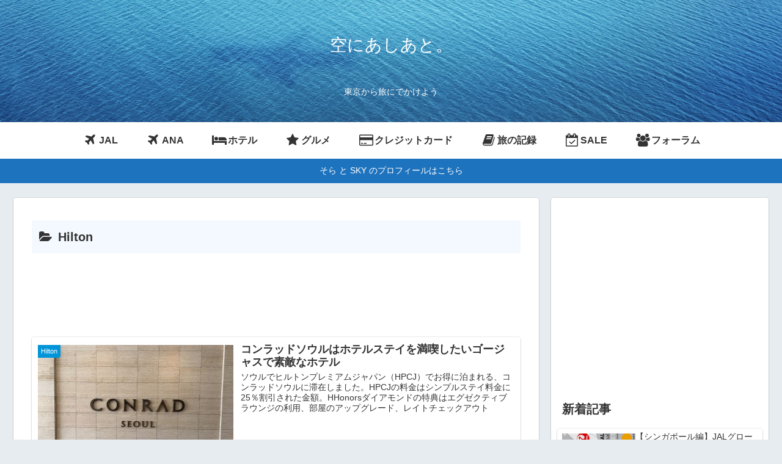

--- FILE ---
content_type: text/html; charset=utf-8
request_url: https://www.google.com/recaptcha/api2/aframe
body_size: 267
content:
<!DOCTYPE HTML><html><head><meta http-equiv="content-type" content="text/html; charset=UTF-8"></head><body><script nonce="vRcRAHDquwCrK8b2odnw4Q">/** Anti-fraud and anti-abuse applications only. See google.com/recaptcha */ try{var clients={'sodar':'https://pagead2.googlesyndication.com/pagead/sodar?'};window.addEventListener("message",function(a){try{if(a.source===window.parent){var b=JSON.parse(a.data);var c=clients[b['id']];if(c){var d=document.createElement('img');d.src=c+b['params']+'&rc='+(localStorage.getItem("rc::a")?sessionStorage.getItem("rc::b"):"");window.document.body.appendChild(d);sessionStorage.setItem("rc::e",parseInt(sessionStorage.getItem("rc::e")||0)+1);localStorage.setItem("rc::h",'1768947181930');}}}catch(b){}});window.parent.postMessage("_grecaptcha_ready", "*");}catch(b){}</script></body></html>

--- FILE ---
content_type: text/plain
request_url: https://www.google-analytics.com/j/collect?v=1&_v=j102&a=1375687327&t=pageview&_s=1&dl=https%3A%2F%2Ftraveling.tokyo.jp%2Fcategory%2Fhotel%2Fhilton%2F&ul=en-us%40posix&dt=Hilton%20%7C%20%E7%A9%BA%E3%81%AB%E3%81%82%E3%81%97%E3%81%82%E3%81%A8%E3%80%82&sr=1280x720&vp=1280x720&_u=YEDAAUABAAAAACAAI~&jid=1022384058&gjid=1172960809&cid=1792849568.1768947180&tid=UA-133022742-1&_gid=1954717805.1768947180&_r=1&_slc=1&z=208699375
body_size: -451
content:
2,cG-XQMQEZYSD3